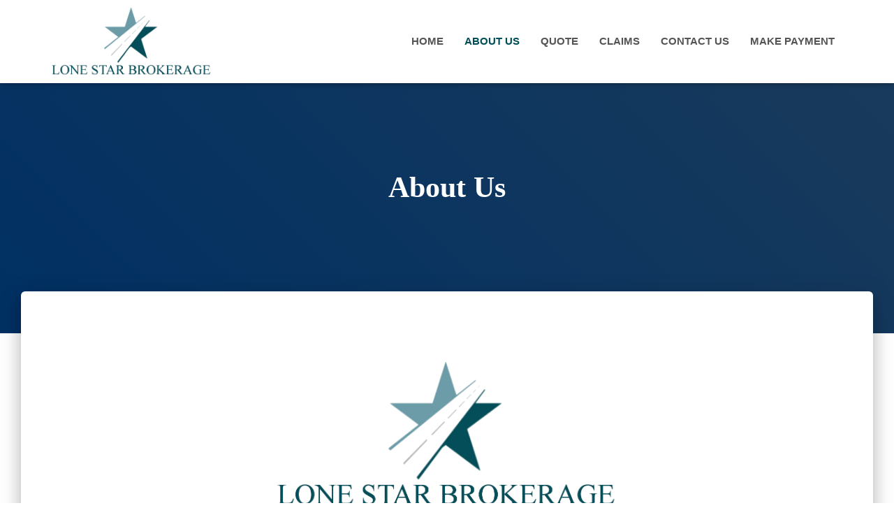

--- FILE ---
content_type: text/html; charset=UTF-8
request_url: https://www.lonestarbkge.com/about/
body_size: 13285
content:
<!DOCTYPE html>
<html lang="en">
<head>
<meta charset='UTF-8'>
<meta name="viewport" content="width=device-width, initial-scale=1">
<link rel="profile" href="http://gmpg.org/xfn/11">
<meta name='robots' content='index, follow, max-image-preview:large, max-snippet:-1, max-video-preview:-1' />
<!-- This site is optimized with the Yoast SEO plugin v26.7 - https://yoast.com/wordpress/plugins/seo/ -->
<title>About Us - Lone Star Brokerage - Insurance Brokerage in NY</title>
<meta name="description" content="We know &amp; understand insurance products thoroughly. We do Commercial Insurance, DMV, TLC &amp; Notary Public |Taxi, Livery &amp; Car Insurance Brokerage in NY." />
<link rel="canonical" href="https://www.lonestarbkge.com/about/" />
<meta property="og:locale" content="en_US" />
<meta property="og:type" content="article" />
<meta property="og:title" content="About Us - Lone Star Brokerage - Insurance Brokerage in NY" />
<meta property="og:description" content="We know &amp; understand insurance products thoroughly. We do Commercial Insurance, DMV, TLC &amp; Notary Public |Taxi, Livery &amp; Car Insurance Brokerage in NY." />
<meta property="og:url" content="https://www.lonestarbkge.com/about/" />
<meta property="og:site_name" content="Lone Star Brokerage" />
<meta property="article:publisher" content="https://facebook.com/pages/Lone-Star-Brokerage-Inc/493376614414518" />
<meta property="article:modified_time" content="2023-05-06T01:03:49+00:00" />
<meta property="og:image" content="https://www.lonestarbkge.com/wp-content/uploads/bb-plugin/cache/majid-150x150-square.jpg" />
<meta name="twitter:card" content="summary_large_image" />
<script type="application/ld+json" class="yoast-schema-graph">{"@context":"https://schema.org","@graph":[{"@type":"WebPage","@id":"https://www.lonestarbkge.com/about/","url":"https://www.lonestarbkge.com/about/","name":"About Us - Lone Star Brokerage - Insurance Brokerage in NY","isPartOf":{"@id":"https://www.lonestarbkge.com/#website"},"primaryImageOfPage":{"@id":"https://www.lonestarbkge.com/about/#primaryimage"},"image":{"@id":"https://www.lonestarbkge.com/about/#primaryimage"},"thumbnailUrl":"https://www.lonestarbkge.com/wp-content/uploads/bb-plugin/cache/majid-150x150-square.jpg","datePublished":"2018-11-15T23:42:27+00:00","dateModified":"2023-05-06T01:03:49+00:00","description":"We know & understand insurance products thoroughly. We do Commercial Insurance, DMV, TLC & Notary Public |Taxi, Livery & Car Insurance Brokerage in NY.","breadcrumb":{"@id":"https://www.lonestarbkge.com/about/#breadcrumb"},"inLanguage":"en","potentialAction":[{"@type":"ReadAction","target":["https://www.lonestarbkge.com/about/"]}]},{"@type":"ImageObject","inLanguage":"en","@id":"https://www.lonestarbkge.com/about/#primaryimage","url":"https://www.lonestarbkge.com/wp-content/uploads/bb-plugin/cache/majid-150x150-square.jpg","contentUrl":"https://www.lonestarbkge.com/wp-content/uploads/bb-plugin/cache/majid-150x150-square.jpg"},{"@type":"BreadcrumbList","@id":"https://www.lonestarbkge.com/about/#breadcrumb","itemListElement":[{"@type":"ListItem","position":1,"name":"Home","item":"https://www.lonestarbkge.com/"},{"@type":"ListItem","position":2,"name":"About Us"}]},{"@type":"WebSite","@id":"https://www.lonestarbkge.com/#website","url":"https://www.lonestarbkge.com/","name":"Lone Star Brokerage","description":"Commercial TLC Insurance Provider in New York","publisher":{"@id":"https://www.lonestarbkge.com/#organization"},"potentialAction":[{"@type":"SearchAction","target":{"@type":"EntryPoint","urlTemplate":"https://www.lonestarbkge.com/?s={search_term_string}"},"query-input":{"@type":"PropertyValueSpecification","valueRequired":true,"valueName":"search_term_string"}}],"inLanguage":"en"},{"@type":"Organization","@id":"https://www.lonestarbkge.com/#organization","name":"Lone Star Brokerage","url":"https://www.lonestarbkge.com/","logo":{"@type":"ImageObject","inLanguage":"en","@id":"https://www.lonestarbkge.com/#/schema/logo/image/","url":"https://www.lonestarbkge.com/wp-content/uploads/2018/11/lone_star_logo-1.png","contentUrl":"https://www.lonestarbkge.com/wp-content/uploads/2018/11/lone_star_logo-1.png","width":1055,"height":444,"caption":"Lone Star Brokerage"},"image":{"@id":"https://www.lonestarbkge.com/#/schema/logo/image/"},"sameAs":["https://facebook.com/pages/Lone-Star-Brokerage-Inc/493376614414518","https://www.linkedin.com/company/lonestarbrokerage/"]}]}</script>
<!-- / Yoast SEO plugin. -->
<link rel="alternate" type="application/rss+xml" title="Lone Star Brokerage &raquo; Feed" href="https://www.lonestarbkge.com/feed/" />
<link rel="alternate" title="oEmbed (JSON)" type="application/json+oembed" href="https://www.lonestarbkge.com/wp-json/oembed/1.0/embed?url=https%3A%2F%2Fwww.lonestarbkge.com%2Fabout%2F" />
<link rel="alternate" title="oEmbed (XML)" type="text/xml+oembed" href="https://www.lonestarbkge.com/wp-json/oembed/1.0/embed?url=https%3A%2F%2Fwww.lonestarbkge.com%2Fabout%2F&#038;format=xml" />
<!-- This site uses the Google Analytics by ExactMetrics plugin v8.11.1 - Using Analytics tracking - https://www.exactmetrics.com/ -->
<!-- Note: ExactMetrics is not currently configured on this site. The site owner needs to authenticate with Google Analytics in the ExactMetrics settings panel. -->
<!-- No tracking code set -->
<!-- / Google Analytics by ExactMetrics -->
<style id='wp-img-auto-sizes-contain-inline-css' type='text/css'>
img:is([sizes=auto i],[sizes^="auto," i]){contain-intrinsic-size:3000px 1500px}
/*# sourceURL=wp-img-auto-sizes-contain-inline-css */
</style>
<style id='wp-block-library-inline-css' type='text/css'>
:root{--wp-block-synced-color:#7a00df;--wp-block-synced-color--rgb:122,0,223;--wp-bound-block-color:var(--wp-block-synced-color);--wp-editor-canvas-background:#ddd;--wp-admin-theme-color:#007cba;--wp-admin-theme-color--rgb:0,124,186;--wp-admin-theme-color-darker-10:#006ba1;--wp-admin-theme-color-darker-10--rgb:0,107,160.5;--wp-admin-theme-color-darker-20:#005a87;--wp-admin-theme-color-darker-20--rgb:0,90,135;--wp-admin-border-width-focus:2px}@media (min-resolution:192dpi){:root{--wp-admin-border-width-focus:1.5px}}.wp-element-button{cursor:pointer}:root .has-very-light-gray-background-color{background-color:#eee}:root .has-very-dark-gray-background-color{background-color:#313131}:root .has-very-light-gray-color{color:#eee}:root .has-very-dark-gray-color{color:#313131}:root .has-vivid-green-cyan-to-vivid-cyan-blue-gradient-background{background:linear-gradient(135deg,#00d084,#0693e3)}:root .has-purple-crush-gradient-background{background:linear-gradient(135deg,#34e2e4,#4721fb 50%,#ab1dfe)}:root .has-hazy-dawn-gradient-background{background:linear-gradient(135deg,#faaca8,#dad0ec)}:root .has-subdued-olive-gradient-background{background:linear-gradient(135deg,#fafae1,#67a671)}:root .has-atomic-cream-gradient-background{background:linear-gradient(135deg,#fdd79a,#004a59)}:root .has-nightshade-gradient-background{background:linear-gradient(135deg,#330968,#31cdcf)}:root .has-midnight-gradient-background{background:linear-gradient(135deg,#020381,#2874fc)}:root{--wp--preset--font-size--normal:16px;--wp--preset--font-size--huge:42px}.has-regular-font-size{font-size:1em}.has-larger-font-size{font-size:2.625em}.has-normal-font-size{font-size:var(--wp--preset--font-size--normal)}.has-huge-font-size{font-size:var(--wp--preset--font-size--huge)}.has-text-align-center{text-align:center}.has-text-align-left{text-align:left}.has-text-align-right{text-align:right}.has-fit-text{white-space:nowrap!important}#end-resizable-editor-section{display:none}.aligncenter{clear:both}.items-justified-left{justify-content:flex-start}.items-justified-center{justify-content:center}.items-justified-right{justify-content:flex-end}.items-justified-space-between{justify-content:space-between}.screen-reader-text{border:0;clip-path:inset(50%);height:1px;margin:-1px;overflow:hidden;padding:0;position:absolute;width:1px;word-wrap:normal!important}.screen-reader-text:focus{background-color:#ddd;clip-path:none;color:#444;display:block;font-size:1em;height:auto;left:5px;line-height:normal;padding:15px 23px 14px;text-decoration:none;top:5px;width:auto;z-index:100000}html :where(.has-border-color){border-style:solid}html :where([style*=border-top-color]){border-top-style:solid}html :where([style*=border-right-color]){border-right-style:solid}html :where([style*=border-bottom-color]){border-bottom-style:solid}html :where([style*=border-left-color]){border-left-style:solid}html :where([style*=border-width]){border-style:solid}html :where([style*=border-top-width]){border-top-style:solid}html :where([style*=border-right-width]){border-right-style:solid}html :where([style*=border-bottom-width]){border-bottom-style:solid}html :where([style*=border-left-width]){border-left-style:solid}html :where(img[class*=wp-image-]){height:auto;max-width:100%}:where(figure){margin:0 0 1em}html :where(.is-position-sticky){--wp-admin--admin-bar--position-offset:var(--wp-admin--admin-bar--height,0px)}@media screen and (max-width:600px){html :where(.is-position-sticky){--wp-admin--admin-bar--position-offset:0px}}
/*# sourceURL=wp-block-library-inline-css */
</style><style id='global-styles-inline-css' type='text/css'>
:root{--wp--preset--aspect-ratio--square: 1;--wp--preset--aspect-ratio--4-3: 4/3;--wp--preset--aspect-ratio--3-4: 3/4;--wp--preset--aspect-ratio--3-2: 3/2;--wp--preset--aspect-ratio--2-3: 2/3;--wp--preset--aspect-ratio--16-9: 16/9;--wp--preset--aspect-ratio--9-16: 9/16;--wp--preset--color--black: #000000;--wp--preset--color--cyan-bluish-gray: #abb8c3;--wp--preset--color--white: #ffffff;--wp--preset--color--pale-pink: #f78da7;--wp--preset--color--vivid-red: #cf2e2e;--wp--preset--color--luminous-vivid-orange: #ff6900;--wp--preset--color--luminous-vivid-amber: #fcb900;--wp--preset--color--light-green-cyan: #7bdcb5;--wp--preset--color--vivid-green-cyan: #00d084;--wp--preset--color--pale-cyan-blue: #8ed1fc;--wp--preset--color--vivid-cyan-blue: #0693e3;--wp--preset--color--vivid-purple: #9b51e0;--wp--preset--color--accent: #004e57;--wp--preset--color--background-color: #ffffff;--wp--preset--color--header-gradient: #0078f9;--wp--preset--gradient--vivid-cyan-blue-to-vivid-purple: linear-gradient(135deg,rgb(6,147,227) 0%,rgb(155,81,224) 100%);--wp--preset--gradient--light-green-cyan-to-vivid-green-cyan: linear-gradient(135deg,rgb(122,220,180) 0%,rgb(0,208,130) 100%);--wp--preset--gradient--luminous-vivid-amber-to-luminous-vivid-orange: linear-gradient(135deg,rgb(252,185,0) 0%,rgb(255,105,0) 100%);--wp--preset--gradient--luminous-vivid-orange-to-vivid-red: linear-gradient(135deg,rgb(255,105,0) 0%,rgb(207,46,46) 100%);--wp--preset--gradient--very-light-gray-to-cyan-bluish-gray: linear-gradient(135deg,rgb(238,238,238) 0%,rgb(169,184,195) 100%);--wp--preset--gradient--cool-to-warm-spectrum: linear-gradient(135deg,rgb(74,234,220) 0%,rgb(151,120,209) 20%,rgb(207,42,186) 40%,rgb(238,44,130) 60%,rgb(251,105,98) 80%,rgb(254,248,76) 100%);--wp--preset--gradient--blush-light-purple: linear-gradient(135deg,rgb(255,206,236) 0%,rgb(152,150,240) 100%);--wp--preset--gradient--blush-bordeaux: linear-gradient(135deg,rgb(254,205,165) 0%,rgb(254,45,45) 50%,rgb(107,0,62) 100%);--wp--preset--gradient--luminous-dusk: linear-gradient(135deg,rgb(255,203,112) 0%,rgb(199,81,192) 50%,rgb(65,88,208) 100%);--wp--preset--gradient--pale-ocean: linear-gradient(135deg,rgb(255,245,203) 0%,rgb(182,227,212) 50%,rgb(51,167,181) 100%);--wp--preset--gradient--electric-grass: linear-gradient(135deg,rgb(202,248,128) 0%,rgb(113,206,126) 100%);--wp--preset--gradient--midnight: linear-gradient(135deg,rgb(2,3,129) 0%,rgb(40,116,252) 100%);--wp--preset--font-size--small: 13px;--wp--preset--font-size--medium: 20px;--wp--preset--font-size--large: 36px;--wp--preset--font-size--x-large: 42px;--wp--preset--spacing--20: 0.44rem;--wp--preset--spacing--30: 0.67rem;--wp--preset--spacing--40: 1rem;--wp--preset--spacing--50: 1.5rem;--wp--preset--spacing--60: 2.25rem;--wp--preset--spacing--70: 3.38rem;--wp--preset--spacing--80: 5.06rem;--wp--preset--shadow--natural: 6px 6px 9px rgba(0, 0, 0, 0.2);--wp--preset--shadow--deep: 12px 12px 50px rgba(0, 0, 0, 0.4);--wp--preset--shadow--sharp: 6px 6px 0px rgba(0, 0, 0, 0.2);--wp--preset--shadow--outlined: 6px 6px 0px -3px rgb(255, 255, 255), 6px 6px rgb(0, 0, 0);--wp--preset--shadow--crisp: 6px 6px 0px rgb(0, 0, 0);}:root :where(.is-layout-flow) > :first-child{margin-block-start: 0;}:root :where(.is-layout-flow) > :last-child{margin-block-end: 0;}:root :where(.is-layout-flow) > *{margin-block-start: 24px;margin-block-end: 0;}:root :where(.is-layout-constrained) > :first-child{margin-block-start: 0;}:root :where(.is-layout-constrained) > :last-child{margin-block-end: 0;}:root :where(.is-layout-constrained) > *{margin-block-start: 24px;margin-block-end: 0;}:root :where(.is-layout-flex){gap: 24px;}:root :where(.is-layout-grid){gap: 24px;}body .is-layout-flex{display: flex;}.is-layout-flex{flex-wrap: wrap;align-items: center;}.is-layout-flex > :is(*, div){margin: 0;}body .is-layout-grid{display: grid;}.is-layout-grid > :is(*, div){margin: 0;}.has-black-color{color: var(--wp--preset--color--black) !important;}.has-cyan-bluish-gray-color{color: var(--wp--preset--color--cyan-bluish-gray) !important;}.has-white-color{color: var(--wp--preset--color--white) !important;}.has-pale-pink-color{color: var(--wp--preset--color--pale-pink) !important;}.has-vivid-red-color{color: var(--wp--preset--color--vivid-red) !important;}.has-luminous-vivid-orange-color{color: var(--wp--preset--color--luminous-vivid-orange) !important;}.has-luminous-vivid-amber-color{color: var(--wp--preset--color--luminous-vivid-amber) !important;}.has-light-green-cyan-color{color: var(--wp--preset--color--light-green-cyan) !important;}.has-vivid-green-cyan-color{color: var(--wp--preset--color--vivid-green-cyan) !important;}.has-pale-cyan-blue-color{color: var(--wp--preset--color--pale-cyan-blue) !important;}.has-vivid-cyan-blue-color{color: var(--wp--preset--color--vivid-cyan-blue) !important;}.has-vivid-purple-color{color: var(--wp--preset--color--vivid-purple) !important;}.has-accent-color{color: var(--wp--preset--color--accent) !important;}.has-background-color-color{color: var(--wp--preset--color--background-color) !important;}.has-header-gradient-color{color: var(--wp--preset--color--header-gradient) !important;}.has-black-background-color{background-color: var(--wp--preset--color--black) !important;}.has-cyan-bluish-gray-background-color{background-color: var(--wp--preset--color--cyan-bluish-gray) !important;}.has-white-background-color{background-color: var(--wp--preset--color--white) !important;}.has-pale-pink-background-color{background-color: var(--wp--preset--color--pale-pink) !important;}.has-vivid-red-background-color{background-color: var(--wp--preset--color--vivid-red) !important;}.has-luminous-vivid-orange-background-color{background-color: var(--wp--preset--color--luminous-vivid-orange) !important;}.has-luminous-vivid-amber-background-color{background-color: var(--wp--preset--color--luminous-vivid-amber) !important;}.has-light-green-cyan-background-color{background-color: var(--wp--preset--color--light-green-cyan) !important;}.has-vivid-green-cyan-background-color{background-color: var(--wp--preset--color--vivid-green-cyan) !important;}.has-pale-cyan-blue-background-color{background-color: var(--wp--preset--color--pale-cyan-blue) !important;}.has-vivid-cyan-blue-background-color{background-color: var(--wp--preset--color--vivid-cyan-blue) !important;}.has-vivid-purple-background-color{background-color: var(--wp--preset--color--vivid-purple) !important;}.has-accent-background-color{background-color: var(--wp--preset--color--accent) !important;}.has-background-color-background-color{background-color: var(--wp--preset--color--background-color) !important;}.has-header-gradient-background-color{background-color: var(--wp--preset--color--header-gradient) !important;}.has-black-border-color{border-color: var(--wp--preset--color--black) !important;}.has-cyan-bluish-gray-border-color{border-color: var(--wp--preset--color--cyan-bluish-gray) !important;}.has-white-border-color{border-color: var(--wp--preset--color--white) !important;}.has-pale-pink-border-color{border-color: var(--wp--preset--color--pale-pink) !important;}.has-vivid-red-border-color{border-color: var(--wp--preset--color--vivid-red) !important;}.has-luminous-vivid-orange-border-color{border-color: var(--wp--preset--color--luminous-vivid-orange) !important;}.has-luminous-vivid-amber-border-color{border-color: var(--wp--preset--color--luminous-vivid-amber) !important;}.has-light-green-cyan-border-color{border-color: var(--wp--preset--color--light-green-cyan) !important;}.has-vivid-green-cyan-border-color{border-color: var(--wp--preset--color--vivid-green-cyan) !important;}.has-pale-cyan-blue-border-color{border-color: var(--wp--preset--color--pale-cyan-blue) !important;}.has-vivid-cyan-blue-border-color{border-color: var(--wp--preset--color--vivid-cyan-blue) !important;}.has-vivid-purple-border-color{border-color: var(--wp--preset--color--vivid-purple) !important;}.has-accent-border-color{border-color: var(--wp--preset--color--accent) !important;}.has-background-color-border-color{border-color: var(--wp--preset--color--background-color) !important;}.has-header-gradient-border-color{border-color: var(--wp--preset--color--header-gradient) !important;}.has-vivid-cyan-blue-to-vivid-purple-gradient-background{background: var(--wp--preset--gradient--vivid-cyan-blue-to-vivid-purple) !important;}.has-light-green-cyan-to-vivid-green-cyan-gradient-background{background: var(--wp--preset--gradient--light-green-cyan-to-vivid-green-cyan) !important;}.has-luminous-vivid-amber-to-luminous-vivid-orange-gradient-background{background: var(--wp--preset--gradient--luminous-vivid-amber-to-luminous-vivid-orange) !important;}.has-luminous-vivid-orange-to-vivid-red-gradient-background{background: var(--wp--preset--gradient--luminous-vivid-orange-to-vivid-red) !important;}.has-very-light-gray-to-cyan-bluish-gray-gradient-background{background: var(--wp--preset--gradient--very-light-gray-to-cyan-bluish-gray) !important;}.has-cool-to-warm-spectrum-gradient-background{background: var(--wp--preset--gradient--cool-to-warm-spectrum) !important;}.has-blush-light-purple-gradient-background{background: var(--wp--preset--gradient--blush-light-purple) !important;}.has-blush-bordeaux-gradient-background{background: var(--wp--preset--gradient--blush-bordeaux) !important;}.has-luminous-dusk-gradient-background{background: var(--wp--preset--gradient--luminous-dusk) !important;}.has-pale-ocean-gradient-background{background: var(--wp--preset--gradient--pale-ocean) !important;}.has-electric-grass-gradient-background{background: var(--wp--preset--gradient--electric-grass) !important;}.has-midnight-gradient-background{background: var(--wp--preset--gradient--midnight) !important;}.has-small-font-size{font-size: var(--wp--preset--font-size--small) !important;}.has-medium-font-size{font-size: var(--wp--preset--font-size--medium) !important;}.has-large-font-size{font-size: var(--wp--preset--font-size--large) !important;}.has-x-large-font-size{font-size: var(--wp--preset--font-size--x-large) !important;}
/*# sourceURL=global-styles-inline-css */
</style>
<style id='classic-theme-styles-inline-css' type='text/css'>
/*! This file is auto-generated */
.wp-block-button__link{color:#fff;background-color:#32373c;border-radius:9999px;box-shadow:none;text-decoration:none;padding:calc(.667em + 2px) calc(1.333em + 2px);font-size:1.125em}.wp-block-file__button{background:#32373c;color:#fff;text-decoration:none}
/*# sourceURL=/wp-includes/css/classic-themes.min.css */
</style>
<!-- <link rel='stylesheet' id='wp-components-css' href='https://www.lonestarbkge.com/wp-includes/css/dist/components/style.min.css?ver=6.9' type='text/css' media='all' /> -->
<!-- <link rel='stylesheet' id='wp-preferences-css' href='https://www.lonestarbkge.com/wp-includes/css/dist/preferences/style.min.css?ver=6.9' type='text/css' media='all' /> -->
<!-- <link rel='stylesheet' id='wp-block-editor-css' href='https://www.lonestarbkge.com/wp-includes/css/dist/block-editor/style.min.css?ver=6.9' type='text/css' media='all' /> -->
<!-- <link rel='stylesheet' id='wp-reusable-blocks-css' href='https://www.lonestarbkge.com/wp-includes/css/dist/reusable-blocks/style.min.css?ver=6.9' type='text/css' media='all' /> -->
<!-- <link rel='stylesheet' id='wp-patterns-css' href='https://www.lonestarbkge.com/wp-includes/css/dist/patterns/style.min.css?ver=6.9' type='text/css' media='all' /> -->
<!-- <link rel='stylesheet' id='wp-editor-css' href='https://www.lonestarbkge.com/wp-includes/css/dist/editor/style.min.css?ver=6.9' type='text/css' media='all' /> -->
<!-- <link rel='stylesheet' id='captain-form-block-style-css-css' href='https://www.lonestarbkge.com/wp-content/plugins/captainform/admin/gutenberg/blocks.style.build.css?ver=6.9' type='text/css' media='all' /> -->
<!-- <link rel='stylesheet' id='font-awesome-css' href='https://www.lonestarbkge.com/wp-content/plugins/contact-widgets/assets/css/font-awesome.min.css?ver=4.7.0' type='text/css' media='all' /> -->
<!-- <link rel='stylesheet' id='dashicons-css' href='https://www.lonestarbkge.com/wp-includes/css/dashicons.min.css?ver=6.9' type='text/css' media='all' /> -->
<!-- <link rel='stylesheet' id='admin-bar-css' href='https://www.lonestarbkge.com/wp-includes/css/admin-bar.min.css?ver=6.9' type='text/css' media='all' /> -->
<link rel="stylesheet" type="text/css" href="//www.lonestarbkge.com/wp-content/cache/wpfc-minified/7bk3lui4/ojr4.css" media="all"/>
<style id='admin-bar-inline-css' type='text/css'>
/* Hide CanvasJS credits for P404 charts specifically */
#p404RedirectChart .canvasjs-chart-credit {
display: none !important;
}
#p404RedirectChart canvas {
border-radius: 6px;
}
.p404-redirect-adminbar-weekly-title {
font-weight: bold;
font-size: 14px;
color: #fff;
margin-bottom: 6px;
}
#wpadminbar #wp-admin-bar-p404_free_top_button .ab-icon:before {
content: "\f103";
color: #dc3545;
top: 3px;
}
#wp-admin-bar-p404_free_top_button .ab-item {
min-width: 80px !important;
padding: 0px !important;
}
/* Ensure proper positioning and z-index for P404 dropdown */
.p404-redirect-adminbar-dropdown-wrap { 
min-width: 0; 
padding: 0;
position: static !important;
}
#wpadminbar #wp-admin-bar-p404_free_top_button_dropdown {
position: static !important;
}
#wpadminbar #wp-admin-bar-p404_free_top_button_dropdown .ab-item {
padding: 0 !important;
margin: 0 !important;
}
.p404-redirect-dropdown-container {
min-width: 340px;
padding: 18px 18px 12px 18px;
background: #23282d !important;
color: #fff;
border-radius: 12px;
box-shadow: 0 8px 32px rgba(0,0,0,0.25);
margin-top: 10px;
position: relative !important;
z-index: 999999 !important;
display: block !important;
border: 1px solid #444;
}
/* Ensure P404 dropdown appears on hover */
#wpadminbar #wp-admin-bar-p404_free_top_button .p404-redirect-dropdown-container { 
display: none !important;
}
#wpadminbar #wp-admin-bar-p404_free_top_button:hover .p404-redirect-dropdown-container { 
display: block !important;
}
#wpadminbar #wp-admin-bar-p404_free_top_button:hover #wp-admin-bar-p404_free_top_button_dropdown .p404-redirect-dropdown-container {
display: block !important;
}
.p404-redirect-card {
background: #2c3338;
border-radius: 8px;
padding: 18px 18px 12px 18px;
box-shadow: 0 2px 8px rgba(0,0,0,0.07);
display: flex;
flex-direction: column;
align-items: flex-start;
border: 1px solid #444;
}
.p404-redirect-btn {
display: inline-block;
background: #dc3545;
color: #fff !important;
font-weight: bold;
padding: 5px 22px;
border-radius: 8px;
text-decoration: none;
font-size: 17px;
transition: background 0.2s, box-shadow 0.2s;
margin-top: 8px;
box-shadow: 0 2px 8px rgba(220,53,69,0.15);
text-align: center;
line-height: 1.6;
}
.p404-redirect-btn:hover {
background: #c82333;
color: #fff !important;
box-shadow: 0 4px 16px rgba(220,53,69,0.25);
}
/* Prevent conflicts with other admin bar dropdowns */
#wpadminbar .ab-top-menu > li:hover > .ab-item,
#wpadminbar .ab-top-menu > li.hover > .ab-item {
z-index: auto;
}
#wpadminbar #wp-admin-bar-p404_free_top_button:hover > .ab-item {
z-index: 999998 !important;
}
#wp-admin-bar-fl-builder-frontend-edit-link .ab-icon:before { content: "\f116" !important; top: 2px; margin-right: 3px; }
/*# sourceURL=admin-bar-inline-css */
</style>
<!-- <link rel='stylesheet' id='jquery-magnificpopup-css' href='https://www.lonestarbkge.com/wp-content/plugins/beaver-builder-lite-version/css/jquery.magnificpopup.min.css?ver=2.9.4.2' type='text/css' media='all' /> -->
<!-- <link rel='stylesheet' id='fl-builder-layout-2-css' href='https://www.lonestarbkge.com/wp-content/uploads/bb-plugin/cache/2-layout.css?ver=dc5f6e6f38a5327ff11f206b8a901b2b' type='text/css' media='all' /> -->
<!-- <link rel='stylesheet' id='everest-forms-general-css' href='https://www.lonestarbkge.com/wp-content/plugins/everest-forms/assets/css/everest-forms.css?ver=3.4.1' type='text/css' media='all' /> -->
<!-- <link rel='stylesheet' id='jquery-intl-tel-input-css' href='https://www.lonestarbkge.com/wp-content/plugins/everest-forms/assets/css/intlTelInput.css?ver=3.4.1' type='text/css' media='all' /> -->
<!-- <link rel='stylesheet' id='hestia-clients-bar-css' href='https://www.lonestarbkge.com/wp-content/plugins/themeisle-companion/obfx_modules/companion-legacy/assets/css/hestia/clients-bar.css?ver=3.0.3' type='text/css' media='all' /> -->
<!-- <link rel='stylesheet' id='bootstrap-css' href='https://www.lonestarbkge.com/wp-content/themes/hestia/assets/bootstrap/css/bootstrap.min.css?ver=1.0.2' type='text/css' media='all' /> -->
<!-- <link rel='stylesheet' id='hestia_child_parent-css' href='https://www.lonestarbkge.com/wp-content/themes/hestia/style.css?ver=6.9' type='text/css' media='all' /> -->
<!-- <link rel='stylesheet' id='hestia-font-sizes-css' href='https://www.lonestarbkge.com/wp-content/themes/hestia/assets/css/font-sizes.min.css?ver=3.3.3' type='text/css' media='all' /> -->
<!-- <link rel='stylesheet' id='hestia_style-css' href='https://www.lonestarbkge.com/wp-content/themes/hestia-child/style.css?ver=3.3.3' type='text/css' media='all' /> -->
<link rel="stylesheet" type="text/css" href="//www.lonestarbkge.com/wp-content/cache/wpfc-minified/2fvpbbk1/rng4.css" media="all"/>
<style id='hestia_style-inline-css' type='text/css'>
.everest-forms .evf-field-container .evf-frontend-row input,.everest-forms .evf-field-container .evf-frontend-row select,.everest-forms .evf-field-container .evf-frontend-row textarea,.everest-forms .evf-field-container .evf-frontend-row input:focus,.everest-forms .evf-field-container .evf-frontend-row select:focus,.everest-forms .evf-field-container .evf-frontend-row textarea:focus{border:none;border-radius:0}.everest-forms .everest-forms-part-button,.everest-forms button[type=submit],.everest-forms input[type=submit]{padding:12px 30px;border:none;border-radius:3px;color:#fff}.fl-builder-bar-actions button,.fl-builder-bar-actions input[type="submit"],.fl-builder-bar-actions input[type="button"],.fl-builder-panel button,.fl-builder-panel input[type="submit"],.fl-builder-panel input[type="button"],.fl-builder--main-menu-panel-views button,.fl-builder--main-menu-panel-views input[type="submit"],.fl-builder--main-menu-panel-views input[type="button"],.fl-lightbox-footer button,.fl-lightbox-footer input[type="submit"],.fl-lightbox-footer input[type="button"]{-webkit-box-shadow:inherit;-moz-box-shadow:inherit;box-shadow:inherit}.fl-builder-bar-actions button:hover,.fl-builder-bar-actions input[type="submit"]:hover,.fl-builder-bar-actions input[type="button"]:hover,.fl-builder-panel button:hover,.fl-builder-panel input[type="submit"]:hover,.fl-builder-panel input[type="button"]:hover,.fl-builder--main-menu-panel-views button:hover,.fl-builder--main-menu-panel-views input[type="submit"]:hover,.fl-builder--main-menu-panel-views input[type="button"]:hover,.fl-lightbox-footer button:hover,.fl-lightbox-footer input[type="submit"]:hover,.fl-lightbox-footer input[type="button"]:hover{-webkit-box-shadow:inherit;-moz-box-shadow:inherit;box-shadow:inherit}.media-modal.wp-core-ui .media-modal-close{background-color:inherit}.media-modal.wp-core-ui select{-webkit-appearance:menulist-button;-moz-appearance:menulist-button;appearance:menulist-button}body.fl-builder-edit .navbar.header-with-topbar.navbar-default:not(.navbar-transparent){margin-top:40px}
.hestia-top-bar,.hestia-top-bar .widget.widget_shopping_cart .cart_list{background-color:#363537}.hestia-top-bar .widget .label-floating input[type=search]:-webkit-autofill{-webkit-box-shadow:inset 0 0 0 9999px #363537}.hestia-top-bar,.hestia-top-bar .widget .label-floating input[type=search],.hestia-top-bar .widget.widget_search form.form-group:before,.hestia-top-bar .widget.widget_product_search form.form-group:before,.hestia-top-bar .widget.widget_shopping_cart:before{color:#fff}.hestia-top-bar .widget .label-floating input[type=search]{-webkit-text-fill-color:#fff !important}.hestia-top-bar div.widget.widget_shopping_cart:before,.hestia-top-bar .widget.widget_product_search form.form-group:before,.hestia-top-bar .widget.widget_search form.form-group:before{background-color:#fff}.hestia-top-bar a,.hestia-top-bar .top-bar-nav li a{color:#fff}.hestia-top-bar ul li a[href*="mailto:"]:before,.hestia-top-bar ul li a[href*="tel:"]:before{background-color:#fff}.hestia-top-bar a:hover,.hestia-top-bar .top-bar-nav li a:hover{color:#eee}.hestia-top-bar ul li:hover a[href*="mailto:"]:before,.hestia-top-bar ul li:hover a[href*="tel:"]:before{background-color:#eee}
footer.footer.footer-black{background:#323437}footer.footer.footer-black.footer-big{color:#fff}footer.footer.footer-black a{color:#fff}footer.footer.footer-black hr{border-color:#5e5e5e}.footer-big p,.widget,.widget code,.widget pre{color:#5e5e5e}
:root{--hestia-primary-color:#004e57}a,.navbar .dropdown-menu li:hover>a,.navbar .dropdown-menu li:focus>a,.navbar .dropdown-menu li:active>a,.navbar .navbar-nav>li .dropdown-menu li:hover>a,body:not(.home) .navbar-default .navbar-nav>.active:not(.btn)>a,body:not(.home) .navbar-default .navbar-nav>.active:not(.btn)>a:hover,body:not(.home) .navbar-default .navbar-nav>.active:not(.btn)>a:focus,a:hover,.card-blog a.moretag:hover,.card-blog a.more-link:hover,.widget a:hover,.has-text-color.has-accent-color,p.has-text-color a{color:#004e57}.svg-text-color{fill:#004e57}.pagination span.current,.pagination span.current:focus,.pagination span.current:hover{border-color:#004e57}button,button:hover,.woocommerce .track_order button[type="submit"],.woocommerce .track_order button[type="submit"]:hover,div.wpforms-container .wpforms-form button[type=submit].wpforms-submit,div.wpforms-container .wpforms-form button[type=submit].wpforms-submit:hover,input[type="button"],input[type="button"]:hover,input[type="submit"],input[type="submit"]:hover,input#searchsubmit,.pagination span.current,.pagination span.current:focus,.pagination span.current:hover,.btn.btn-primary,.btn.btn-primary:link,.btn.btn-primary:hover,.btn.btn-primary:focus,.btn.btn-primary:active,.btn.btn-primary.active,.btn.btn-primary.active:focus,.btn.btn-primary.active:hover,.btn.btn-primary:active:hover,.btn.btn-primary:active:focus,.btn.btn-primary:active:hover,.hestia-sidebar-open.btn.btn-rose,.hestia-sidebar-close.btn.btn-rose,.hestia-sidebar-open.btn.btn-rose:hover,.hestia-sidebar-close.btn.btn-rose:hover,.hestia-sidebar-open.btn.btn-rose:focus,.hestia-sidebar-close.btn.btn-rose:focus,.label.label-primary,.hestia-work .portfolio-item:nth-child(6n+1) .label,.nav-cart .nav-cart-content .widget .buttons .button,.has-accent-background-color[class*="has-background"]{background-color:#004e57}@media(max-width:768px){.navbar-default .navbar-nav>li>a:hover,.navbar-default .navbar-nav>li>a:focus,.navbar .navbar-nav .dropdown .dropdown-menu li a:hover,.navbar .navbar-nav .dropdown .dropdown-menu li a:focus,.navbar button.navbar-toggle:hover,.navbar .navbar-nav li:hover>a i{color:#004e57}}body:not(.woocommerce-page) button:not([class^="fl-"]):not(.hestia-scroll-to-top):not(.navbar-toggle):not(.close),body:not(.woocommerce-page) .button:not([class^="fl-"]):not(hestia-scroll-to-top):not(.navbar-toggle):not(.add_to_cart_button):not(.product_type_grouped):not(.product_type_external),div.wpforms-container .wpforms-form button[type=submit].wpforms-submit,input[type="submit"],input[type="button"],.btn.btn-primary,.widget_product_search button[type="submit"],.hestia-sidebar-open.btn.btn-rose,.hestia-sidebar-close.btn.btn-rose,.everest-forms button[type=submit].everest-forms-submit-button{-webkit-box-shadow:0 2px 2px 0 rgba(0,78,87,0.14),0 3px 1px -2px rgba(0,78,87,0.2),0 1px 5px 0 rgba(0,78,87,0.12);box-shadow:0 2px 2px 0 rgba(0,78,87,0.14),0 3px 1px -2px rgba(0,78,87,0.2),0 1px 5px 0 rgba(0,78,87,0.12)}.card .header-primary,.card .content-primary,.everest-forms button[type=submit].everest-forms-submit-button{background:#004e57}body:not(.woocommerce-page) .button:not([class^="fl-"]):not(.hestia-scroll-to-top):not(.navbar-toggle):not(.add_to_cart_button):hover,body:not(.woocommerce-page) button:not([class^="fl-"]):not(.hestia-scroll-to-top):not(.navbar-toggle):not(.close):hover,div.wpforms-container .wpforms-form button[type=submit].wpforms-submit:hover,input[type="submit"]:hover,input[type="button"]:hover,input#searchsubmit:hover,.widget_product_search button[type="submit"]:hover,.pagination span.current,.btn.btn-primary:hover,.btn.btn-primary:focus,.btn.btn-primary:active,.btn.btn-primary.active,.btn.btn-primary:active:focus,.btn.btn-primary:active:hover,.hestia-sidebar-open.btn.btn-rose:hover,.hestia-sidebar-close.btn.btn-rose:hover,.pagination span.current:hover,.everest-forms button[type=submit].everest-forms-submit-button:hover,.everest-forms button[type=submit].everest-forms-submit-button:focus,.everest-forms button[type=submit].everest-forms-submit-button:active{-webkit-box-shadow:0 14px 26px -12px rgba(0,78,87,0.42),0 4px 23px 0 rgba(0,0,0,0.12),0 8px 10px -5px rgba(0,78,87,0.2);box-shadow:0 14px 26px -12px rgba(0,78,87,0.42),0 4px 23px 0 rgba(0,0,0,0.12),0 8px 10px -5px rgba(0,78,87,0.2);color:#fff}.form-group.is-focused .form-control{background-image:-webkit-gradient(linear,left top,left bottom,from(#004e57),to(#004e57)),-webkit-gradient(linear,left top,left bottom,from(#d2d2d2),to(#d2d2d2));background-image:-webkit-linear-gradient(linear,left top,left bottom,from(#004e57),to(#004e57)),-webkit-linear-gradient(linear,left top,left bottom,from(#d2d2d2),to(#d2d2d2));background-image:linear-gradient(linear,left top,left bottom,from(#004e57),to(#004e57)),linear-gradient(linear,left top,left bottom,from(#d2d2d2),to(#d2d2d2))}.navbar:not(.navbar-transparent) li:not(.btn):hover>a,.navbar li.on-section:not(.btn)>a,.navbar.full-screen-menu.navbar-transparent li:not(.btn):hover>a,.navbar.full-screen-menu .navbar-toggle:hover,.navbar:not(.navbar-transparent) .nav-cart:hover,.navbar:not(.navbar-transparent) .hestia-toggle-search:hover{color:#004e57}.header-filter-gradient{background:linear-gradient(45deg,rgba(0,120,249,1) 0,rgb(66,148,228) 100%)}.has-text-color.has-header-gradient-color{color:#0078f9}.has-header-gradient-background-color[class*="has-background"]{background-color:#0078f9}.has-text-color.has-background-color-color{color:#fff}.has-background-color-background-color[class*="has-background"]{background-color:#fff}
.btn.btn-primary:not(.colored-button):not(.btn-left):not(.btn-right):not(.btn-just-icon):not(.menu-item),input[type="submit"]:not(.search-submit),body:not(.woocommerce-account) .woocommerce .button.woocommerce-Button,.woocommerce .product button.button,.woocommerce .product button.button.alt,.woocommerce .product #respond input#submit,.woocommerce-cart .blog-post .woocommerce .cart-collaterals .cart_totals .checkout-button,.woocommerce-checkout #payment #place_order,.woocommerce-account.woocommerce-page button.button,.woocommerce .track_order button[type="submit"],.nav-cart .nav-cart-content .widget .buttons .button,.woocommerce a.button.wc-backward,body.woocommerce .wccm-catalog-item a.button,body.woocommerce a.wccm-button.button,form.woocommerce-form-coupon button.button,div.wpforms-container .wpforms-form button[type=submit].wpforms-submit,div.woocommerce a.button.alt,div.woocommerce table.my_account_orders .button,.btn.colored-button,.btn.btn-left,.btn.btn-right,.btn:not(.colored-button):not(.btn-left):not(.btn-right):not(.btn-just-icon):not(.menu-item):not(.hestia-sidebar-open):not(.hestia-sidebar-close){padding-top:15px;padding-bottom:15px;padding-left:33px;padding-right:33px}
:root{--hestia-button-border-radius:7px}.btn.btn-primary:not(.colored-button):not(.btn-left):not(.btn-right):not(.btn-just-icon):not(.menu-item),input[type="submit"]:not(.search-submit),body:not(.woocommerce-account) .woocommerce .button.woocommerce-Button,.woocommerce .product button.button,.woocommerce .product button.button.alt,.woocommerce .product #respond input#submit,.woocommerce-cart .blog-post .woocommerce .cart-collaterals .cart_totals .checkout-button,.woocommerce-checkout #payment #place_order,.woocommerce-account.woocommerce-page button.button,.woocommerce .track_order button[type="submit"],.nav-cart .nav-cart-content .widget .buttons .button,.woocommerce a.button.wc-backward,body.woocommerce .wccm-catalog-item a.button,body.woocommerce a.wccm-button.button,form.woocommerce-form-coupon button.button,div.wpforms-container .wpforms-form button[type=submit].wpforms-submit,div.woocommerce a.button.alt,div.woocommerce table.my_account_orders .button,input[type="submit"].search-submit,.hestia-view-cart-wrapper .added_to_cart.wc-forward,.woocommerce-product-search button,.woocommerce-cart .actions .button,#secondary div[id^=woocommerce_price_filter] .button,.woocommerce div[id^=woocommerce_widget_cart].widget .buttons .button,.searchform input[type=submit],.searchform button,.search-form:not(.media-toolbar-primary) input[type=submit],.search-form:not(.media-toolbar-primary) button,.woocommerce-product-search input[type=submit],.btn.colored-button,.btn.btn-left,.btn.btn-right,.btn:not(.colored-button):not(.btn-left):not(.btn-right):not(.btn-just-icon):not(.menu-item):not(.hestia-sidebar-open):not(.hestia-sidebar-close){border-radius:7px}
h1,h2,h3,h4,h5,h6,.hestia-title,.hestia-title.title-in-content,p.meta-in-content,.info-title,.card-title,.page-header.header-small .hestia-title,.page-header.header-small .title,.widget h5,.hestia-title,.title,.footer-brand,.footer-big h4,.footer-big h5,.media .media-heading,.carousel h1.hestia-title,.carousel h2.title,.carousel span.sub-title,.hestia-about h1,.hestia-about h2,.hestia-about h3,.hestia-about h4,.hestia-about h5{font-family:Georgia,serif}body,ul,.tooltip-inner{font-family:Arial,Helvetica,sans-serif}
@media(min-width:769px){.page-header.header-small .hestia-title,.page-header.header-small .title,h1.hestia-title.title-in-content,.main article.section .has-title-font-size{font-size:42px}}@media(max-width:768px){.page-header.header-small .hestia-title,.page-header.header-small .title,h1.hestia-title.title-in-content,.main article.section .has-title-font-size{font-size:26px}}@media(max-width:480px){.page-header.header-small .hestia-title,.page-header.header-small .title,h1.hestia-title.title-in-content,.main article.section .has-title-font-size{font-size:26px}}@media(min-width:769px){.single-post-wrap,.page-content-wrap,.single-post-wrap ul,.page-content-wrap ul,.single-post-wrap ol,.page-content-wrap ol,.single-post-wrap dl,.page-content-wrap dl,.single-post-wrap table,.page-content-wrap table,.page-template-template-fullwidth article,.main article.section .has-body-font-size{font-size:18px}}@media(min-width:769px){#carousel-hestia-generic .hestia-title{font-size:71px}#carousel-hestia-generic span.sub-title{font-size:18px}#carousel-hestia-generic .btn{font-size:14px}}@media(min-width:769px){section.hestia-features .hestia-title,section.hestia-shop .hestia-title,section.hestia-work .hestia-title,section.hestia-team .hestia-title,section.hestia-pricing .hestia-title,section.hestia-ribbon .hestia-title,section.hestia-testimonials .hestia-title,section.hestia-subscribe h2.title,section.hestia-blogs .hestia-title,.section.related-posts .hestia-title,section.hestia-contact .hestia-title{font-size:42px}section.hestia-features .hestia-info h4.info-title,section.hestia-shop h4.card-title,section.hestia-team h4.card-title,section.hestia-testimonials h4.card-title,section.hestia-blogs h4.card-title,.section.related-posts h4.card-title,section.hestia-contact h4.card-title,section.hestia-contact .hestia-description h6{font-size:19px}section.hestia-work h4.card-title,section.hestia-contact .hestia-description h5{font-size:24px}section.hestia-contact .hestia-description h1{font-size:43px}section.hestia-contact .hestia-description h2{font-size:38px}section.hestia-contact .hestia-description h3{font-size:33px}section.hestia-contact .hestia-description h4{font-size:28px}}@media(min-width:769px){section.hestia-features h5.description,section.hestia-shop h5.description,section.hestia-work h5.description,section.hestia-team h5.description,section.hestia-testimonials h5.description,section.hestia-subscribe h5.subscribe-description,section.hestia-blogs h5.description,section.hestia-contact h5.description{font-size:18px}}@media(min-width:769px){section.hestia-team p.card-description,section.hestia-pricing p.text-gray,section.hestia-testimonials p.card-description,section.hestia-blogs p.card-description,.section.related-posts p.card-description,.hestia-contact p,section.hestia-features .hestia-info p,section.hestia-shop .card-description p{font-size:14px}section.hestia-shop h6.category,section.hestia-work .label-primary,section.hestia-team h6.category,section.hestia-pricing .card-pricing h6.category,section.hestia-testimonials h6.category,section.hestia-blogs h6.category,.section.related-posts h6.category{font-size:12px}}
@media( min-width:480px){}@media( min-width:768px){}.hestia-scroll-to-top{border-radius :50%;background-color:#999}.hestia-scroll-to-top:hover{background-color:#999}.hestia-scroll-to-top:hover svg,.hestia-scroll-to-top:hover p{color:#fff}.hestia-scroll-to-top svg,.hestia-scroll-to-top p{color:#fff}
/*# sourceURL=hestia_style-inline-css */
</style>
<!-- <link rel='stylesheet' id='wpcw-css' href='https://www.lonestarbkge.com/wp-content/plugins/contact-widgets/assets/css/style.min.css?ver=1.0.1' type='text/css' media='all' /> -->
<link rel="stylesheet" type="text/css" href="//www.lonestarbkge.com/wp-content/cache/wpfc-minified/egk3xmy9/ojr4.css" media="all"/>
<script src='//www.lonestarbkge.com/wp-content/cache/wpfc-minified/q7wqyn75/ojr5.js' type="text/javascript"></script>
<!-- <script type="text/javascript" src="https://www.lonestarbkge.com/wp-includes/js/jquery/jquery.min.js?ver=3.7.1" id="jquery-core-js"></script> -->
<!-- <script type="text/javascript" src="https://www.lonestarbkge.com/wp-includes/js/jquery/jquery-migrate.min.js?ver=3.4.1" id="jquery-migrate-js"></script> -->
<link rel="https://api.w.org/" href="https://www.lonestarbkge.com/wp-json/" /><link rel="alternate" title="JSON" type="application/json" href="https://www.lonestarbkge.com/wp-json/wp/v2/pages/2" /><link rel="EditURI" type="application/rsd+xml" title="RSD" href="https://www.lonestarbkge.com/xmlrpc.php?rsd" />
<meta name="generator" content="WordPress 6.9" />
<meta name="generator" content="Everest Forms 3.4.1" />
<link rel='shortlink' href='https://www.lonestarbkge.com/?p=2' />
<!-- Enter your scripts here --><style type="text/css" id="custom-background-css">
body.custom-background { background-color: #ffffff; }
</style>
<link rel="icon" href="https://www.lonestarbkge.com/wp-content/uploads/2018/11/cropped-lone_star_logo-2-32x32.png" sizes="32x32" />
<link rel="icon" href="https://www.lonestarbkge.com/wp-content/uploads/2018/11/cropped-lone_star_logo-2-192x192.png" sizes="192x192" />
<link rel="apple-touch-icon" href="https://www.lonestarbkge.com/wp-content/uploads/2018/11/cropped-lone_star_logo-2-180x180.png" />
<meta name="msapplication-TileImage" content="https://www.lonestarbkge.com/wp-content/uploads/2018/11/cropped-lone_star_logo-2-270x270.png" />
<style type="text/css" id="wp-custom-css">
.copyright.pull-right {
display: none;
}
.navbar .navbar-nav > li > a
{
font-size:15px !important; font-weight: bold; 
}
.header-filter::before {
background-color: rgba(0, 0, 0, 0.6) !important;
}
.navbar-brand > img{ 
max-height: 400px !important; 
}
.footer-big { background-color: #002c56 !important;
}
.btn.btn-primary {font-size: 20px !important;}
#team {padding-bottom: 60px;}
.navbar .navbar-header .navbar-brand img {
max-height: unset;
width: auto;
height: auto;
}
.navbar .title-logo-wrapper {
max-width: 250px;
}
.everest-forms-submit-button {
background-color: #064d5c !important;
color: #FFFFFF !important; /* white text */
}
.everest-forms-submit-button:hover {
background-color: #ffffff !important;
color: #000000 !important; /* black text on hover */
}
</style>
</head>
<body class="wp-singular page-template page-template-page-templates page-template-template-fullwidth page-template-page-templatestemplate-fullwidth-php page page-id-2 custom-background wp-custom-logo wp-theme-hestia wp-child-theme-hestia-child fl-builder fl-builder-lite-2-9-4-2 fl-no-js everest-forms-no-js blog-post header-layout-default">
<div class="wrapper  default ">
<header class="header ">
<div style="display: none"></div>		<nav class="navbar navbar-default  hestia_left navbar-not-transparent navbar-fixed-top">
<div class="container">
<div class="navbar-header">
<div class="title-logo-wrapper">
<a class="navbar-brand" href="https://www.lonestarbkge.com/"
title="Lone Star Brokerage">
<img class="hestia-hide-if-transparent" src="https://www.lonestarbkge.com/wp-content/uploads/2018/11/lone_star_logo-1.png" alt="Lone Star Brokerage" width="1055" height="444"><img class="hestia-transparent-logo" src="https://www.lonestarbkge.com/wp-content/uploads/2018/11/lone_star_logo-1.png" alt="Lone Star Brokerage" width="1055" height="444"></a>
</div>
<div class="navbar-toggle-wrapper">
<button type="button" class="navbar-toggle" data-toggle="collapse" data-target="#main-navigation">
<span class="icon-bar"></span><span class="icon-bar"></span><span class="icon-bar"></span>				<span class="sr-only">Toggle Navigation</span>
</button>
</div>
</div>
<div id="main-navigation" class="collapse navbar-collapse"><ul id="menu-primary-menu" class="nav navbar-nav"><li id="menu-item-423" class="menu-item menu-item-type-custom menu-item-object-custom menu-item-home menu-item-423"><a title="Home" href="https://www.lonestarbkge.com/">Home</a></li>
<li id="menu-item-424" class="menu-item menu-item-type-post_type menu-item-object-page current-menu-item page_item page-item-2 current_page_item menu-item-424 active"><a title="About Us" href="https://www.lonestarbkge.com/about/">About Us</a></li>
<li id="menu-item-431" class="menu-item menu-item-type-post_type menu-item-object-page menu-item-431"><a title="Quote" href="https://www.lonestarbkge.com/quote/">Quote</a></li>
<li id="menu-item-430" class="menu-item menu-item-type-post_type menu-item-object-page menu-item-430"><a title="Claims" href="https://www.lonestarbkge.com/claims/">Claims</a></li>
<li id="menu-item-425" class="menu-item menu-item-type-post_type menu-item-object-page menu-item-425"><a title="Contact Us" href="https://www.lonestarbkge.com/contact/">Contact Us</a></li>
<li id="menu-item-571" class="menu-item menu-item-type-custom menu-item-object-custom menu-item-571"><a title="MAKE PAYMENT" href="https://usdgopay.com/ccinfo/pay/GgOii0r4Kq">MAKE PAYMENT</a></li>
</ul></div>			</div>
</nav>
</header>
<div id="primary" class="boxed-layout-header page-header header-small" data-parallax="active" ><div class="container"><div class="row"><div class="col-md-10 col-md-offset-1 text-center"><h1 class="hestia-title ">About Us</h1></div></div></div><div class="header-filter header-filter-gradient"></div></div>
<div class="main  main-raised ">
<div class="blog-post ">
<div class="container">
<article id="post-2" class="section section-text">
<div class="row">
<div class="col-md-12">
<div class="fl-builder-content fl-builder-content-2 fl-builder-content-primary" data-post-id="2"><div class="fl-row fl-row-fixed-width fl-row-bg-none fl-node-5758dc4e636d0 fl-row-default-height fl-row-align-center" data-node="5758dc4e636d0">
<div class="fl-row-content-wrap">
<div class="fl-row-content fl-row-fixed-width fl-node-content">
<div class="fl-col-group fl-node-5758dc4e5ebbd" data-node="5758dc4e5ebbd">
<div class="fl-col fl-node-5758dc4e5e63d fl-col-bg-color" data-node="5758dc4e5e63d">
<div class="fl-col-content fl-node-content"><div class="fl-module fl-module-rich-text fl-node-5758dc4e5f12a" data-node="5758dc4e5f12a">
<div class="fl-module-content fl-node-content">
<div class="fl-rich-text">
<p><span style="color: #333333;"><a href="../"><img fetchpriority="high" decoding="async" class="aligncenter wp-image-390" title="Lone Star Brokerage Logo" src="../wp-content/uploads/2018/11/lone_star_logo-1-1024x431.png" alt="Lone Star Brokerage Logo" width="500" height="210" srcset="https://www.lonestarbkge.com/wp-content/uploads/2018/11/lone_star_logo-1-1024x431.png 1024w, https://www.lonestarbkge.com/wp-content/uploads/2018/11/lone_star_logo-1-300x126.png 300w, https://www.lonestarbkge.com/wp-content/uploads/2018/11/lone_star_logo-1-768x323.png 768w, https://www.lonestarbkge.com/wp-content/uploads/2018/11/lone_star_logo-1-600x253.png 600w, https://www.lonestarbkge.com/wp-content/uploads/2018/11/lone_star_logo-1.png 1055w" sizes="(max-width: 500px) 100vw, 500px" /></a> </span></p>
<h2 style="text-align: center;"><span style="color: #333333;"><strong>What makes us different from other agencies?</strong></span></h2>
<p>&nbsp;</p>
<p style="text-align: center;"><span style="font-size: 20px; color: #333333;"><strong>THE RIGHT PRODUCT TAILORED FOR EACH CUSTOMER'S NEEDS</strong></span></p>
<p style="text-align: center;"><span style="color: #333333;">We know and understand insurance products thoroughly. In an ever-changing insurance industry, you need someone at your corner, guiding you each step of the way with the right product and right solution to your insurance needs.</span></p>
<p>&nbsp;</p>
<h4 style="text-align: center;"><span style="color: #333333;"><strong>BUILDING RELATIONSHIPS</strong></span></h4>
<p style="text-align: center;"><span style="color: #333333;">We believe that our greatest asset is the ability to service you. Our company owes its success to you - and you alone! For that, we thank you. We understand insurance can be a confusing topic so we make sure you know exactly what you are paying for and what your coverages mean. Our commitment to you is that we will continue to service you each day of the year, provide you with the entire insurance package, and follow up with you to ensure you are satisfied.</span></p>
<p>&nbsp;</p>
<hr />
</div>
</div>
</div>
</div>
</div>
</div>
<div class="fl-col-group fl-node-5bee453d249e4" data-node="5bee453d249e4">
<div class="fl-col fl-node-5bee453d24d7d fl-col-bg-color" data-node="5bee453d24d7d">
<div class="fl-col-content fl-node-content"><div class="fl-module fl-module-rich-text fl-node-5bee453d247d8" data-node="5bee453d247d8">
<div class="fl-module-content fl-node-content">
<div class="fl-rich-text">
<p>&nbsp;</p>
<h2 style="text-align: center;"><span style="color: #333333;"><strong>OUR TEAM</strong></span></h2>
</div>
</div>
</div>
</div>
</div>
</div>
<div class="fl-col-group fl-node-5758dc4e5ed1b fl-col-group-equal-height fl-col-group-align-top" data-node="5758dc4e5ed1b">
<div class="fl-col fl-node-5758dc4e5e6ed fl-col-bg-color fl-col-small" data-node="5758dc4e5e6ed">
<div class="fl-col-content fl-node-content"><div class="fl-module fl-module-callout fl-node-5758dc4e5ea5b" data-node="5758dc4e5ea5b">
<div class="fl-module-content fl-node-content">
<div class="fl-callout fl-callout-has-photo fl-callout-photo-above-title">
<div class="fl-callout-content">
<div class="fl-callout-photo"><div
class="fl-photo fl-photo-align- fl-photo-crop-square" itemscope itemtype="https://schema.org/ImageObject">
<div class="fl-photo-content fl-photo-img-jpg">
<img decoding="async" class="fl-photo-img wp-image-1624 size-thumbnail" src="https://www.lonestarbkge.com/wp-content/uploads/bb-plugin/cache/majid-150x150-square-8e04ea016d871922b4a0c6236b8648cd-.jpg" alt="majid" itemprop="image" height="150" width="150" title="majid" loading="lazy" />
</div>
</div>
</div><h3 class="fl-callout-title"><span class="fl-callout-title-text">Majid Lone</span></h3><div class="fl-callout-text-wrap"><div class="fl-callout-text"><p style="text-align: center;"><em>President</em></p>
</div></div>	</div>
</div>
</div>
</div>
<div class="fl-module fl-module-rich-text fl-node-5758dc4e5e79d" data-node="5758dc4e5e79d">
<div class="fl-module-content fl-node-content">
<div class="fl-rich-text">
<p style="text-align: center;">Licensed Broker</p>
</div>
</div>
</div>
</div>
</div>
<div class="fl-col fl-node-5e6680c3d07f9 fl-col-bg-color fl-col-small" data-node="5e6680c3d07f9">
<div class="fl-col-content fl-node-content"><div class="fl-module fl-module-callout fl-node-5e6680c3d0975" data-node="5e6680c3d0975">
<div class="fl-module-content fl-node-content">
<div class="fl-callout fl-callout-has-photo fl-callout-photo-above-title">
<div class="fl-callout-content">
<div class="fl-callout-photo"><div
class="fl-photo fl-photo-align- fl-photo-crop-square" itemscope itemtype="https://schema.org/ImageObject">
<div class="fl-photo-content fl-photo-img-jpg">
<img decoding="async" class="fl-photo-img wp-image-364 size-thumbnail" src="https://www.lonestarbkge.com/wp-content/uploads/bb-plugin/cache/Hassan-Lone-150x150-square-44664345ae2c7b6231c7024b9aad33ea-.jpg" alt="Hassan Lone" itemprop="image" height="150" width="150" title="Hassan Lone" loading="lazy" />
</div>
</div>
</div><h3 class="fl-callout-title"><span class="fl-callout-title-text">Hassan Lone</span></h3><div class="fl-callout-text-wrap"><div class="fl-callout-text"><p style="text-align: center;"><em>Vice President</em></p>
</div></div>	</div>
</div>
</div>
</div>
<div class="fl-module fl-module-rich-text fl-node-5e6680c3d09b3" data-node="5e6680c3d09b3">
<div class="fl-module-content fl-node-content">
<div class="fl-rich-text">
<p style="text-align: center;">Licensed Broker | MBA</p>
<p>&nbsp;</p>
</div>
</div>
</div>
</div>
</div>
</div>
<div class="fl-col-group fl-node-wlcpkmoh51u8" data-node="wlcpkmoh51u8">
<div class="fl-col fl-node-ywcev6tr5bq3 fl-col-bg-color fl-col-small" data-node="ywcev6tr5bq3">
<div class="fl-col-content fl-node-content"><div class="fl-module fl-module-callout fl-node-y23zh0cbq6dg" data-node="y23zh0cbq6dg">
<div class="fl-module-content fl-node-content">
<div class="fl-callout fl-callout-has-photo fl-callout-photo-above-title">
<div class="fl-callout-content">
<div class="fl-callout-photo"><div
class="fl-photo fl-photo-align- fl-photo-crop-square" itemscope itemtype="https://schema.org/ImageObject">
<div class="fl-photo-content fl-photo-img-jpg">
<img decoding="async" class="fl-photo-img wp-image-1692 size-thumbnail" src="https://www.lonestarbkge.com/wp-content/uploads/bb-plugin/cache/053C6022-71C9-4710-B3C7-962D75F795A5-150x150-square-139b446f987eff30aeda8efef486349b-.jpg" alt="053C6022-71C9-4710-B3C7-962D75F795A5" itemprop="image" height="150" width="150" title="053C6022-71C9-4710-B3C7-962D75F795A5" loading="lazy" />
</div>
</div>
</div><h3 class="fl-callout-title"><span class="fl-callout-title-text">Valentina Duarte</span></h3><div class="fl-callout-text-wrap"><div class="fl-callout-text"><p style="text-align: center;"><em>Insurance Operations Manager</em></p>
</div></div>	</div>
</div>
</div>
</div>
</div>
</div>
<div class="fl-col fl-node-5uvh1d0r7bws fl-col-bg-color fl-col-small" data-node="5uvh1d0r7bws">
<div class="fl-col-content fl-node-content"><div class="fl-module fl-module-callout fl-node-vwjnkufzaq9y" data-node="vwjnkufzaq9y">
<div class="fl-module-content fl-node-content">
<div class="fl-callout fl-callout-has-photo fl-callout-photo-above-title">
<div class="fl-callout-content">
<div class="fl-callout-photo"><div
class="fl-photo fl-photo-align- fl-photo-crop-square" itemscope itemtype="https://schema.org/ImageObject">
<div class="fl-photo-content fl-photo-img-jpg">
<img decoding="async" class="fl-photo-img wp-image-1693 size-thumbnail" src="https://www.lonestarbkge.com/wp-content/uploads/bb-plugin/cache/IMG_0734-150x150-square-b0d34591a7c8d6a02e5b4931c72194f4-.jpg" alt="IMG_0734" itemprop="image" height="150" width="150" title="IMG_0734" loading="lazy" />
</div>
</div>
</div><h3 class="fl-callout-title"><span class="fl-callout-title-text">Evangelia Melissas</span></h3><div class="fl-callout-text-wrap"><div class="fl-callout-text"><p style="text-align: center;"><em>Insurance CSR</em></p>
</div></div>	</div>
</div>
</div>
</div>
</div>
</div>
</div>
</div>
</div>
</div>
<div class="fl-row fl-row-fixed-width fl-row-bg-none fl-node-579bdf5356d42 fl-row-default-height fl-row-align-center" data-node="579bdf5356d42">
<div class="fl-row-content-wrap">
<div class="fl-row-content fl-row-fixed-width fl-node-content">
<div class="fl-col-group fl-node-579bdf5359025" data-node="579bdf5359025">
<div class="fl-col fl-node-579bdf535913e fl-col-bg-color" data-node="579bdf535913e">
<div class="fl-col-content fl-node-content"><div class="fl-module fl-module-rich-text fl-node-5bee281e155cd" data-node="5bee281e155cd">
<div class="fl-module-content fl-node-content">
<div class="fl-rich-text">
<h2 style="text-align: center;"><span style="color: #333333;"><strong>OUR OFFICE</strong></span></h2>
</div>
</div>
</div>
<div class="fl-module fl-module-gallery fl-node-5bee26368d17c" data-node="5bee26368d17c">
<div class="fl-module-content fl-node-content">
<div class="fl-mosaicflow">
<div class="fl-mosaicflow-content">
<div class="fl-mosaicflow-item">
<div
class="fl-photo fl-photo-align-center" itemscope itemtype="https://schema.org/ImageObject">
<div class="fl-photo-content fl-photo-img-png">
<a href="https://www.lonestarbkge.com/wp-content/uploads/2023/04/Lone-Star-Brokerage-360x240.png"  target="_self" itemprop="url">
<img decoding="async" width="855" height="613" class="fl-photo-img wp-image-1679" src="https://www.lonestarbkge.com/wp-content/uploads/2023/04/Lone-Star-Brokerage.png" alt="Lone Star Brokerage" itemprop="image" title="Lone Star Brokerage" loading="lazy" srcset="https://www.lonestarbkge.com/wp-content/uploads/2023/04/Lone-Star-Brokerage.png 855w, https://www.lonestarbkge.com/wp-content/uploads/2023/04/Lone-Star-Brokerage-300x215.png 300w, https://www.lonestarbkge.com/wp-content/uploads/2023/04/Lone-Star-Brokerage-768x551.png 768w" sizes="auto, (max-width: 855px) 100vw, 855px" />
</a>
</div>
</div>
</div>
<div class="fl-mosaicflow-item">
<div
class="fl-photo fl-photo-align-center" itemscope itemtype="https://schema.org/ImageObject">
<div class="fl-photo-content fl-photo-img-png">
<a href="https://www.lonestarbkge.com/wp-content/uploads/2018/11/8888-360x240.png"  target="_self" itemprop="url">
<img decoding="async" width="1024" height="532" class="fl-photo-img wp-image-415" src="https://www.lonestarbkge.com/wp-content/uploads/2018/11/8888-1024x532.png" alt="8888" itemprop="image" title="8888" loading="lazy" srcset="https://www.lonestarbkge.com/wp-content/uploads/2018/11/8888-1024x532.png 1024w, https://www.lonestarbkge.com/wp-content/uploads/2018/11/8888-300x156.png 300w, https://www.lonestarbkge.com/wp-content/uploads/2018/11/8888-768x399.png 768w, https://www.lonestarbkge.com/wp-content/uploads/2018/11/8888-600x312.png 600w, https://www.lonestarbkge.com/wp-content/uploads/2018/11/8888.png 1552w" sizes="auto, (max-width: 1024px) 100vw, 1024px" />
</a>
</div>
</div>
</div>
<div class="fl-mosaicflow-item">
<div
class="fl-photo fl-photo-align-center" itemscope itemtype="https://schema.org/ImageObject">
<div class="fl-photo-content fl-photo-img-jpg">
<a href="https://www.lonestarbkge.com/wp-content/uploads/2018/11/1-360x240.jpg"  target="_self" itemprop="url">
<img decoding="async" width="1000" height="562" class="fl-photo-img wp-image-408" src="https://www.lonestarbkge.com/wp-content/uploads/2018/11/1.jpg" alt="1" itemprop="image" title="1" loading="lazy" srcset="https://www.lonestarbkge.com/wp-content/uploads/2018/11/1.jpg 1000w, https://www.lonestarbkge.com/wp-content/uploads/2018/11/1-300x169.jpg 300w, https://www.lonestarbkge.com/wp-content/uploads/2018/11/1-768x432.jpg 768w, https://www.lonestarbkge.com/wp-content/uploads/2018/11/1-600x337.jpg 600w" sizes="auto, (max-width: 1000px) 100vw, 1000px" />
</a>
</div>
</div>
</div>
<div class="fl-mosaicflow-item">
<div
class="fl-photo fl-photo-align-center" itemscope itemtype="https://schema.org/ImageObject">
<div class="fl-photo-content fl-photo-img-png">
<a href="https://www.lonestarbkge.com/wp-content/uploads/2018/11/333-360x240.png"  target="_self" itemprop="url">
<img decoding="async" width="1024" height="523" class="fl-photo-img wp-image-413" src="https://www.lonestarbkge.com/wp-content/uploads/2018/11/333-1024x523.png" alt="333" itemprop="image" title="333" loading="lazy" srcset="https://www.lonestarbkge.com/wp-content/uploads/2018/11/333-1024x523.png 1024w, https://www.lonestarbkge.com/wp-content/uploads/2018/11/333-300x153.png 300w, https://www.lonestarbkge.com/wp-content/uploads/2018/11/333-768x392.png 768w, https://www.lonestarbkge.com/wp-content/uploads/2018/11/333-600x307.png 600w, https://www.lonestarbkge.com/wp-content/uploads/2018/11/333.png 1600w" sizes="auto, (max-width: 1024px) 100vw, 1024px" />
</a>
</div>
</div>
</div>
<div class="fl-mosaicflow-item">
<div
class="fl-photo fl-photo-align-center" itemscope itemtype="https://schema.org/ImageObject">
<div class="fl-photo-content fl-photo-img-png">
<a href="https://www.lonestarbkge.com/wp-content/uploads/2018/11/55-360x240.png"  target="_self" itemprop="url">
<img decoding="async" width="1024" height="522" class="fl-photo-img wp-image-411" src="https://www.lonestarbkge.com/wp-content/uploads/2018/11/55-1024x522.png" alt="55" itemprop="image" title="55" loading="lazy" srcset="https://www.lonestarbkge.com/wp-content/uploads/2018/11/55-1024x522.png 1024w, https://www.lonestarbkge.com/wp-content/uploads/2018/11/55-300x153.png 300w, https://www.lonestarbkge.com/wp-content/uploads/2018/11/55-768x391.png 768w, https://www.lonestarbkge.com/wp-content/uploads/2018/11/55-600x306.png 600w, https://www.lonestarbkge.com/wp-content/uploads/2018/11/55.png 1600w" sizes="auto, (max-width: 1024px) 100vw, 1024px" />
</a>
</div>
</div>
</div>
<div class="fl-mosaicflow-item">
<div
class="fl-photo fl-photo-align-center" itemscope itemtype="https://schema.org/ImageObject">
<div class="fl-photo-content fl-photo-img-png">
<a href="https://www.lonestarbkge.com/wp-content/uploads/2018/11/77-360x240.png"  target="_self" itemprop="url">
<img decoding="async" width="1024" height="458" class="fl-photo-img wp-image-412" src="https://www.lonestarbkge.com/wp-content/uploads/2018/11/77-1024x458.png" alt="77" itemprop="image" title="77" loading="lazy" srcset="https://www.lonestarbkge.com/wp-content/uploads/2018/11/77-1024x458.png 1024w, https://www.lonestarbkge.com/wp-content/uploads/2018/11/77-300x134.png 300w, https://www.lonestarbkge.com/wp-content/uploads/2018/11/77-768x344.png 768w, https://www.lonestarbkge.com/wp-content/uploads/2018/11/77-600x268.png 600w, https://www.lonestarbkge.com/wp-content/uploads/2018/11/77.png 1600w" sizes="auto, (max-width: 1024px) 100vw, 1024px" />
</a>
</div>
</div>
</div>
<div class="fl-mosaicflow-item">
<div
class="fl-photo fl-photo-align-center" itemscope itemtype="https://schema.org/ImageObject">
<div class="fl-photo-content fl-photo-img-jpg">
<a href="https://www.lonestarbkge.com/wp-content/uploads/2018/11/2-360x240.jpg"  target="_self" itemprop="url">
<img decoding="async" width="1000" height="562" class="fl-photo-img wp-image-409" src="https://www.lonestarbkge.com/wp-content/uploads/2018/11/2.jpg" alt="2" itemprop="image" title="2" loading="lazy" srcset="https://www.lonestarbkge.com/wp-content/uploads/2018/11/2.jpg 1000w, https://www.lonestarbkge.com/wp-content/uploads/2018/11/2-300x169.jpg 300w, https://www.lonestarbkge.com/wp-content/uploads/2018/11/2-768x432.jpg 768w, https://www.lonestarbkge.com/wp-content/uploads/2018/11/2-600x337.jpg 600w" sizes="auto, (max-width: 1000px) 100vw, 1000px" />
</a>
</div>
</div>
</div>
<div class="fl-mosaicflow-item">
<div
class="fl-photo fl-photo-align-center" itemscope itemtype="https://schema.org/ImageObject">
<div class="fl-photo-content fl-photo-img-jpg">
<a href="https://www.lonestarbkge.com/wp-content/uploads/2018/11/3-1-360x240.jpg"  target="_self" itemprop="url">
<img decoding="async" width="750" height="1000" class="fl-photo-img wp-image-524" src="https://www.lonestarbkge.com/wp-content/uploads/2018/11/3-1.jpg" alt="3 (1)" itemprop="image" title="3 (1)" loading="lazy" srcset="https://www.lonestarbkge.com/wp-content/uploads/2018/11/3-1.jpg 750w, https://www.lonestarbkge.com/wp-content/uploads/2018/11/3-1-225x300.jpg 225w" sizes="auto, (max-width: 750px) 100vw, 750px" />
</a>
</div>
</div>
</div>
</div>
<div class="fl-clear"></div>
</div>
</div>
</div>
</div>
</div>
</div>
</div>
</div>
</div>
</div>			</div>
</div>
</article>
</div>
</div>
</div>
				<footer class="footer footer-black footer-big">
<div class="container">
<div class="content">
<div class="row">
<div class="col-md-4"><div id="text-4" class="widget widget_text">			<div class="textwidget"><p><center><a href="https://www.lonestarbkge.com/wp-content/uploads/2018/11/lone_star_logo-1.png"><img loading="lazy" decoding="async" class="size-medium wp-image-390 alignnone" src="https://www.lonestarbkge.com/wp-content/uploads/2018/11/lone_star_logo-1-300x126.png" alt="" width="300" height="126" srcset="https://www.lonestarbkge.com/wp-content/uploads/2018/11/lone_star_logo-1-300x126.png 300w, https://www.lonestarbkge.com/wp-content/uploads/2018/11/lone_star_logo-1-768x323.png 768w, https://www.lonestarbkge.com/wp-content/uploads/2018/11/lone_star_logo-1-1024x431.png 1024w, https://www.lonestarbkge.com/wp-content/uploads/2018/11/lone_star_logo-1-600x253.png 600w, https://www.lonestarbkge.com/wp-content/uploads/2018/11/lone_star_logo-1.png 1055w" sizes="auto, (max-width: 300px) 100vw, 300px" /></a><center></center></center>&nbsp;</p>
<p><a href="https://goo.gl/maps/JQjVymBy7pn">30-02 Steinway St. Suite 200, Astoria, New York 11103</a></p>
<p>Phone: <a href="callto:(718)-204-5050">(718)-204-5050</a></p>
<p>Email: <a href="mailto:LoneStarbkge@gmail.com">LoneStarbkge@gmail.com</a></p>
</div>
</div></div><div class="col-md-4"><div id="custom_html-4" class="widget_text widget widget_custom_html"><h5>Our Location:</h5><div class="textwidget custom-html-widget">
<iframe src="https://www.google.com/maps/embed?pb=!1m14!1m8!1m3!1d12087.671496818502!2d-73.91528!3d40.763831!3m2!1i1024!2i768!4f13.1!3m3!1m2!1s0x0%3A0x487d43e3043cfbac!2sLone+Star+Brokerage!5e0!3m2!1sen!2sus!4v1542344194148" width="400" height="300" frameborder="0" style="border:0" allowfullscreen></iframe></div></div></div><div class="col-md-4"><div id="text-6" class="widget widget_text"><h5>Leave Us A Review</h5>			<div class="textwidget"></div>
</div><div id="wpcw_social-7" class="widget wpcw-widgets wpcw-widget-social"><ul><li class="has-label"><a href="https://www.google.com/search?ie=UTF-8&#038;client=ms-android-hms-tmobile-us&#038;source=android-browser&#038;q=lonestar+brokerage" target="_blank" title="Visit Lone Star Brokerage on Google+"><span class="fa fa-2x fa-google-plus"></span>Google+</a></li><li class="has-label"><a href="https://www.linkedin.com/company/lonestarbrokerage" target="_blank" title="Visit Lone Star Brokerage on LinkedIn"><span class="fa fa-2x fa-linkedin"></span>LinkedIn</a></li><li class="has-label"><a href="https://facebook.com/pages/Lone-Star-Brokerage-Inc/493376614414518" target="_blank" title="Visit Lone Star Brokerage on Facebook"><span class="fa fa-2x fa-facebook"></span>Facebook</a></li></ul></div></div>			</div>
</div>
<hr/>
<div class="hestia-bottom-footer-content"><ul id="menu-footer" class="footer-menu pull-left"><li id="menu-item-469" class="menu-item menu-item-type-custom menu-item-object-custom menu-item-home menu-item-469"><a href="https://www.lonestarbkge.com/">© Lone Star Brokerage 2024</a></li>
<li id="menu-item-476" class="menu-item menu-item-type-post_type menu-item-object-page current-menu-item page_item page-item-2 current_page_item menu-item-476"><a href="https://www.lonestarbkge.com/about/" aria-current="page">About Us</a></li>
<li id="menu-item-474" class="menu-item menu-item-type-post_type menu-item-object-page menu-item-474"><a href="https://www.lonestarbkge.com/quote/">Quote</a></li>
<li id="menu-item-473" class="menu-item menu-item-type-post_type menu-item-object-page menu-item-473"><a href="https://www.lonestarbkge.com/claims/">Claims</a></li>
<li id="menu-item-475" class="menu-item menu-item-type-post_type menu-item-object-page menu-item-475"><a href="https://www.lonestarbkge.com/contact/">Contact Us</a></li>
<li id="menu-item-573" class="menu-item menu-item-type-custom menu-item-object-custom menu-item-573"><a href="https://usdgopay.com/ccinfo/pay/GgOii0r4Kq">Make Payment</a></li>
<li id="menu-item-472" class="menu-item menu-item-type-custom menu-item-object-custom menu-item-472"><a href="http://webdesignbykim.com">Developed by WebDesignByKim</a></li>
</ul><div class="copyright pull-right">Hestia | Developed by <a href="https://themeisle.com" rel="nofollow">ThemeIsle</a></div></div>			</div>
</footer>
</div>
<script type="speculationrules">
{"prefetch":[{"source":"document","where":{"and":[{"href_matches":"/*"},{"not":{"href_matches":["/wp-*.php","/wp-admin/*","/wp-content/uploads/*","/wp-content/*","/wp-content/plugins/*","/wp-content/themes/hestia-child/*","/wp-content/themes/hestia/*","/*\\?(.+)"]}},{"not":{"selector_matches":"a[rel~=\"nofollow\"]"}},{"not":{"selector_matches":".no-prefetch, .no-prefetch a"}}]},"eagerness":"conservative"}]}
</script>
<!-- Enter your scripts here -->
<button class="hestia-scroll-to-top hestia-scroll-right " title="Enable Scroll to Top">
<svg xmlns="http://www.w3.org/2000/svg" viewBox="0 0 320 512" width="12.5px" height="20px"><path fill="currentColor" d="M177 255.7l136 136c9.4 9.4 9.4 24.6 0 33.9l-22.6 22.6c-9.4 9.4-24.6 9.4-33.9 0L160 351.9l-96.4 96.4c-9.4 9.4-24.6 9.4-33.9 0L7 425.7c-9.4-9.4-9.4-24.6 0-33.9l136-136c9.4-9.5 24.6-9.5 34-.1zm-34-192L7 199.7c-9.4 9.4-9.4 24.6 0 33.9l22.6 22.6c9.4 9.4 24.6 9.4 33.9 0l96.4-96.4 96.4 96.4c9.4 9.4 24.6 9.4 33.9 0l22.6-22.6c9.4-9.4 9.4-24.6 0-33.9l-136-136c-9.2-9.4-24.4-9.4-33.8 0z"></path></svg>								</button>
<script type="text/javascript">
var c = document.body.className;
c = c.replace( /everest-forms-no-js/, 'everest-forms-js' );
document.body.className = c;
</script>
<script type="text/javascript" src="https://www.lonestarbkge.com/wp-content/plugins/beaver-builder-lite-version/js/jquery.wookmark.min.js?ver=2.9.4.2" id="jquery-wookmark-js"></script>
<script type="text/javascript" src="https://www.lonestarbkge.com/wp-content/plugins/beaver-builder-lite-version/js/jquery.mosaicflow.min.js?ver=2.9.4.2" id="jquery-mosaicflow-js"></script>
<script type="text/javascript" src="https://www.lonestarbkge.com/wp-content/plugins/beaver-builder-lite-version/js/jquery.imagesloaded.min.js?ver=2.9.4.2" id="imagesloaded-js"></script>
<script type="text/javascript" src="https://www.lonestarbkge.com/wp-content/plugins/beaver-builder-lite-version/js/jquery.magnificpopup.min.js?ver=2.9.4.2" id="jquery-magnificpopup-js"></script>
<script type="text/javascript" src="https://www.lonestarbkge.com/wp-content/uploads/bb-plugin/cache/2-layout.js?ver=66540c2849dc11ebc61f03d04218a9ec" id="fl-builder-layout-2-js"></script>
<script type="text/javascript" src="https://www.lonestarbkge.com/wp-content/themes/hestia/assets/bootstrap/js/bootstrap.min.js?ver=1.0.2" id="jquery-bootstrap-js"></script>
<script type="text/javascript" src="https://www.lonestarbkge.com/wp-includes/js/jquery/ui/core.min.js?ver=1.13.3" id="jquery-ui-core-js"></script>
<script type="text/javascript" id="hestia_scripts-js-extra">
/* <![CDATA[ */
var requestpost = {"ajaxurl":"https://www.lonestarbkge.com/wp-admin/admin-ajax.php","disable_autoslide":"","masonry":"","scroll_offset":"0"};
//# sourceURL=hestia_scripts-js-extra
/* ]]> */
</script>
<script type="text/javascript" src="https://www.lonestarbkge.com/wp-content/themes/hestia/assets/js/script.min.js?ver=3.3.3" id="hestia_scripts-js"></script>
</body>
</html><!-- WP Fastest Cache file was created in 0.762 seconds, on January 15, 2026 @ 5:48 am -->